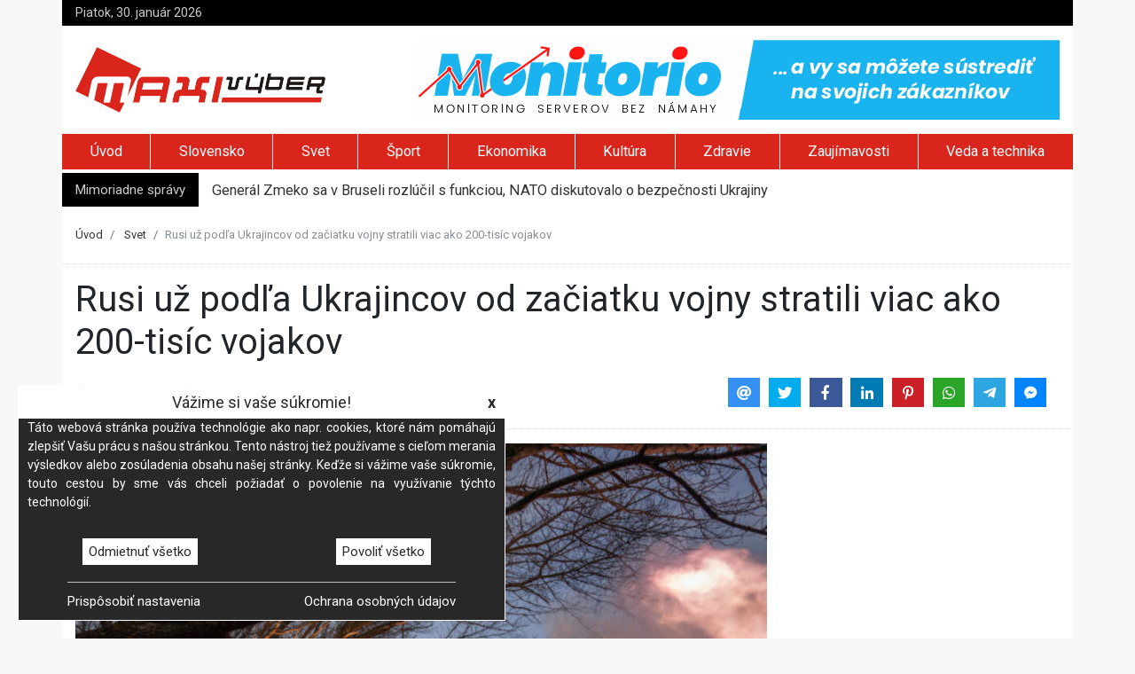

--- FILE ---
content_type: text/html; charset=UTF-8
request_url: https://maxivyber.sk/svet/rusi-uz-podla-ukrajincov-od-zaciatku-vojny-stratili-viac-ako-200-tisic-vojakov
body_size: 6086
content:
<!doctype html><html lang="sk"> <head> <meta charset="utf-8" /> <base href="https://maxivyber.sk/" /> <title>Rusi už podľa Ukrajincov od začiatku vojny stratili viac ako 200-tisíc vojakov</title> <meta name="viewport" content="width=device-width, initial-scale=1, shrink-to-fit=no"> <meta http-equiv="X-UA-Compatible" content="IE=edge"> <meta name="description" content="Rusko od začiatku invázie podľa Kyjeva prišlo o 3 771 tankov, 7 365 obrnených bojových vozidiel pechoty, 3 166 delostreleckých systémov a 318 systémov protivzdušnej obrany."/> <meta name="keywords" content="Aktuálne správy, Rusko-ukrajinský konflikt"/> <link href="https://fonts.googleapis.com/css?family=Roboto:400,700|Spectral" rel="stylesheet" async> <link href="js/bootstrap/bootstrap.min.css" rel="stylesheet" async> <link href="js/fontawesome/css/fontawesome-all.min.css" rel="stylesheet" async> <link href="js/jssocials/jssocials.css" rel="stylesheet" async> <link href="js/jssocials/jssocials-theme-flat.css" rel="stylesheet" async> <link href="js/rateyo/jquery.rateyo.min.css" rel="stylesheet" async> <link href="js/flexisel/style.css" rel="stylesheet" async> <link href="css/animate.css" rel="stylesheet" async> <link href="css/style.css?ver=20221210-01" rel="stylesheet" async> <link rel="canonical" href="" /> <meta property="og:type" content="article"> <meta property="og:title" content="Rusi už podľa Ukrajincov od začiatku vojny stratili viac ako 200-tisíc vojakov"> <meta property="og:description" content="Rusko od začiatku invázie podľa Kyjeva prišlo o 3 771 tankov, 7 365 obrnených bojových vozidiel pechoty, 3 166 delostreleckých systémov a 318 systémov protivzdušnej obrany."> <meta property="og:image" content="https://maxivyber.sk/images/articles/2023/05/17/rusi-uz-podla-ukrajincov-od-zaciatku-vojny-stratili-viac-ako-200-tisic-vojakov.jpg"> <meta property="og:image:width" content="750"/> <meta property="og:image:height" content="500"/> <meta property="og:url" content="https://maxivyber.sk/svet/rusi-uz-podla-ukrajincov-od-zaciatku-vojny-stratili-viac-ako-200-tisic-vojakov"> <meta property="fb:app_id" content="1565833440313402" /> <meta property="article:published_time" content="2023-05-17T08:40:10+02:00" /> <script type="application/ld+json"> { "@context": "https://schema.org", "@type": "NewsArticle", "headline": "Rusi už podľa Ukrajincov od začiatku vojny stratili viac ako 200-tisíc vojakov", "image": [ "https://maxivyber.sk/images/articles/2023/05/17/rusi-uz-podla-ukrajincov-od-zaciatku-vojny-stratili-viac-ako-200-tisic-vojakov.jpg" ], "datePublished": "2023-05-17T08:40", "dateModified": "2023-05-17T08:40" } </script> <script type="application/ld+json"> { "@context": "https://schema.org", "@type": "BreadcrumbList", "itemListElement": [ { "@type": "ListItem", "position": 1, "name": "Úvod", "item": "https://maxivyber.sk/" }, { "@type": "ListItem", "position": 2, "name": "Svet", "item": "https://maxivyber.sk/svet/" }, { "@type": "ListItem", "position": 3, "name": "Rusi už podľa Ukrajincov od začiatku vojny stratili viac ako 200-tisíc vojakov" } ] } </script> <!-- Google Tag Manager --> <script>(function(w,d,s,l,i){w[l]=w[l]||[];w[l].push({'gtm.start': new Date().getTime(),event:'gtm.js'});var f=d.getElementsByTagName(s)[0], j=d.createElement(s),dl=l!='dataLayer'?'&l='+l:'';j.async=true;j.src= 'https://www.googletagmanager.com/gtm.js?id='+i+dl;f.parentNode.insertBefore(j,f); })(window,document,'script','dataLayer','GTM-PQVJRMH');</script> <!-- End Google Tag Manager --> <!-- Google tag (gtag.js) --><script async src="https://www.googletagmanager.com/gtag/js?id=G-DCSZZVLGMX"></script><script> window.dataLayer = window.dataLayer || []; function gtag(){dataLayer.push(arguments);} gtag('js', new Date()); gtag('config', 'G-DCSZZVLGMX');</script><script async src="https://pagead2.googlesyndication.com/pagead/js/adsbygoogle.js"></script><script> (adsbygoogle = window.adsbygoogle || []).push({ google_ad_client: "ca-pub-7061802023099369", enable_page_level_ads: true });</script> </head> <body class="full"> <!-- Google Tag Manager (noscript) --> <noscript><iframe src="https://www.googletagmanager.com/ns.html?id=GTM-PQVJRMH" height="0" width="0" style="display:none;visibility:hidden"></iframe></noscript> <!-- End Google Tag Manager (noscript) --> <div id="main-content" class="container"> <div id="header-info" class="row d-none d-lg-flex"> <div class="col mt-1 mb-1"> Piatok, 30. január 2026 </div> <div class="col mt-1 mb-1 text-right"> </div></div><div id="header-logo" class="row pt-3 pb-3 d-none d-md-flex"> <div class="col align-self-center"> <a href="https://maxivyber.sk" title="MaxiVýber"> <img src="images/logo.png" width="282" height="74" /> </a> </div> <div class="col d-none d-xl-inline-block"> <a href="https://monitorio.eu/aff/da7c5d6a-c57b-11f0-858d-0050565e5c5c" title="Monitorio.eu - Server monitoring, simplified. So you can focus on your customers" target="_blank"> <img src="https://monitorio.eu/images/logo-banner-728x90.png" alt="Monintorio.eu" width="728" height="90"> </a> </div></div><ul id="header-menu" class="nav nav-fill scrollAndFix d-none d-md-flex" data-scrollandfix-zindex="1100" data-scrollandfix-offsettop="0"> <li class="nav-item pt-1 d-none"> <a href="https://maxivyber.sk/" title="MaxiVýber"> <img src="images/logo-white.png" width="116" height="30" /> </a> </li> <li id="homepage" class="nav-item"> <a class="nav-link" href="https://maxivyber.sk/" title="MaxiVýber">Úvod</a> </li> <li class="nav-item "> <a class="nav-link" href="slovensko/" title="Slovensko">Slovensko</a> </li> <li class="nav-item active"> <a class="nav-link" href="svet/" title="Svet">Svet</a> </li> <li class="nav-item "> <a class="nav-link" href="sport/" title="Šport">Šport</a> </li> <li class="nav-item "> <a class="nav-link" href="ekonomika/" title="Ekonomika">Ekonomika</a> </li> <li class="nav-item "> <a class="nav-link" href="kultura/" title="Kultúra">Kultúra</a> </li> <li class="nav-item "> <a class="nav-link" href="zdravie/" title="Zdravie">Zdravie</a> </li> <li class="nav-item "> <a class="nav-link" href="zaujimavosti/" title="Zaujímavosti">Zaujímavosti</a> </li> <li class="nav-item "> <a class="nav-link" href="veda-a-technika/" title="Veda a technika">Veda a technika</a> </li> </ul><div class="container"> <nav id="mobileMenu" class="navbar fixed-top navbar-dark navbar-expand-lg d-md-none"> <a class="navbar-brand" href="https://maxivyber.sk/"> <img src="images/logo-white.png" width="116" height="30" /> </a> <button class="navbar-toggler" type="button" data-toggle="collapse" data-target="#navbarToggler" aria-controls="navbarToggler" aria-expanded="false" aria-label="Toggle navigation"> <span class="navbar-toggler-icon"></span> </button> <div class="collapse navbar-collapse" id="navbarToggler"> <ul class="navbar-nav mr-auto mt-2 mt-lg-0"> <li class="nav-item"> <a class="nav-link" href="slovensko/" title="Slovensko">Slovensko</a> </li> <li class="nav-item"> <a class="nav-link" href="svet/" title="Svet">Svet</a> </li> <li class="nav-item"> <a class="nav-link" href="sport/" title="Šport">Šport</a> </li> <li class="nav-item"> <a class="nav-link" href="ekonomika/" title="Ekonomika">Ekonomika</a> </li> <li class="nav-item"> <a class="nav-link" href="kultura/" title="Kultúra">Kultúra</a> </li> <li class="nav-item"> <a class="nav-link" href="zdravie/" title="Zdravie">Zdravie</a> </li> <li class="nav-item"> <a class="nav-link" href="zaujimavosti/" title="Zaujímavosti">Zaujímavosti</a> </li> <li class="nav-item"> <a class="nav-link" href="veda-a-technika/" title="Veda a technika">Veda a technika</a> </li> <li class="nav-item"> <a class="nav-link" href="lifestyle/" title="Lifestyle">Lifestyle</a> </li> <li class="nav-item"> <a class="nav-link" href="priroda/" title="Príroda">Príroda</a> </li> <li class="nav-item"> <a class="nav-link" href="napady/" title="Nápady">Nápady</a> </li> <li class="nav-item"> <a class="nav-link" href="turistika/" title="Turistika">Turistika</a> </li> </ul> </div> </nav></div> <div id="header-news" class="row mt-1 d-none d-lg-flex"> <div class="col-auto pt-2 pb-2"> Mimoriadne správy </div> <div class="col pt-2 pb-1"> <ul class="newsticker"> <li> <a href="https://maxivyber.sk/svet/general-zmeko-sa-v-bruseli-rozlucil-s-funkciou-nato-diskutovalo-o-bezpecnosti-ukrajiny">Generál Zmeko sa v Bruseli rozlúčil s funkciou, NATO diskutovalo o bezpečnosti Ukrajiny</a> </li> <li> <a href="https://maxivyber.sk/svet/stipendisti-z-gazy-dakuju-slovensku-za-pomoc-pripravuju-sa-na-studium-na-univerzite-mateja-bela-foto">Štipendisti z Gazy ďakujú Slovensku za pomoc, pripravujú sa na štúdium na Univerzite Mateja Bela – FOTO</a> </li> <li> <a href="https://maxivyber.sk/svet/cina-zaznamenala-rekordne-nizku-porodnost-demograficka-kriza-sa-prehlbuje">Čína zaznamenala rekordne nízku pôrodnosť, demografická kríza sa prehlbuje</a> </li> <li> <a href="https://maxivyber.sk/svet/premier-fico-sa-stretol-s-americkym-prezidentom-temou-bola-ukrajina-aj-kriza-v-eu-video-foto">Premiér Fico sa stretol s americkým prezidentom, témou bola Ukrajina aj kríza v EÚ – VIDEO, FOTO</a> </li> <li> <a href="https://maxivyber.sk/svet/civilne-obete-na-ukrajine-prudko-vzrastli-osn-oznacila-rok-2025-za-jeden-z-najhorsich-od-zaciatku-vojny">Civilné obete na Ukrajine prudko vzrástli, OSN označila rok 2025 za jeden z najhorších od začiatku vojny</a> </li> </ul> </div> </div> <nav class="mt-3 sb" aria-label="breadcrumb" role="navigation"> <ol class="breadcrumb"> <li class="breadcrumb-item"> <a href="https://maxivyber.sk/" title="Úvod">Úvod</a> </li> <li class="breadcrumb-item"> <a href="https://maxivyber.sk/svet/" title="Svet">Svet</a> </li> <li class="breadcrumb-item active d-none d-lg-block" aria-current="page">Rusi už podľa Ukrajincov od začiatku vojny stratili viac ako 200-tisíc vojakov</li> </ol></nav> <div class="row mt-3 sb"> <div class="col-12"> <h1>Rusi už podľa Ukrajincov od začiatku vojny stratili viac ako 200-tisíc vojakov</h1> </div> <div class="col-12 col-lg-5 align-self-center"> <i class="fas fa-copyright"></i>&nbsp;Webnoviny <i class="fas fa-clock pl-3"></i>&nbsp;17. máj 2023 <i class="fas fa-eye pl-3"></i>&nbsp;421 <a href="https://maxivyber.sk/svet/rusi-uz-podla-ukrajincov-od-zaciatku-vojny-stratili-viac-ako-200-tisic-vojakov#diskusia" title="Pridaj komentár"> <i class="fas fa-comment pl-3"></i>&nbsp;<span class="disqus-comment-count" data-disqus-identifier="104104"></span> </a> </div> <div class="col-12 col-lg-7 text-right jssocials d-none d-md-block"></div> </div> <div class="row mt-3"> <div class="col"> <img class="mb-3" src="https://maxivyber.sk/images/articles/2023/05/17/rusi-uz-podla-ukrajincov-od-zaciatku-vojny-stratili-viac-ako-200-tisic-vojakov.jpg" width="100%" alt="Rusi už podľa Ukrajincov od začiatku vojny stratili viac ako 200-tisíc vojakov" title="Rusi už podľa Ukrajincov od začiatku vojny stratili viac ako 200-tisíc vojakov" /> <div id="news-content"> <br /> 17.5.2023 (SITA.sk) - Za uplynulý deň na Ukrajine podľa Kyjeva padlo ďalších 610 príslušníkov ruských ozbrojených síl. Počet obetí na životoch v radoch ruskej armády tak podľa ukrajinského generálneho štábu stúpol na 200 590.<br /><h3><a href="https://sita.sk/tag/rusko-ukrajinsky-konflikt/">Viac o téme: Vojna na Ukrajine</a></h3><br /><br />Generálny štáb ďalej na Facebooku v stredu uviedol, že za uplynulý deň Moskva stratila aj deväť tankov, sedemnásť obrnených bojových vozidiel pechoty, šestnásť delostreleckých systémov a dva systémy protivzdušnej obrany.<br /><br /><strong>Zobraziť fotogalériu k článku:</strong><br><a href="https://sita.sk/fotogaleria/aktualna-situacia-na-vychode-ukrajiny-fotografie/" target="_blank">Vojna na Ukrajine (fotografie)</a><br /><br />Rusko od začiatku invázie na Ukrajinu podľa Kyjeva prišlo o 3 771 tankov, 7 365 obrnených bojových vozidiel pechoty, 3 166 delostreleckých systémov a 318 systémov protivzdušnej obrany. <br /> <br /> Viac k témam: <a href="https://sita.sk/tag/rusko-ukrajinsky-konflikt/" target="_blank" style="text-decoration: underline">rusko-ukrajinský konflikt</a><br>Zdroj: SITA.sk - <a href="https://sita.sk/rusi-uz-podla-ukrajincov-od-zaciatku-vojny-stratili-viac-ako-200-tisic-vojakov/" target="_blank" style="text-decoration: underline">Rusi už podľa Ukrajincov od začiatku vojny stratili viac ako 200-tisíc vojakov</a> © SITA Všetky práva vyhradené. </div> </div> <div class="col-12 col-md-4 rightColumn d-none d-lg-block"> <div class="scrollAndFix text-center"> <ins class="adsbygoogle" style="display:inline-block;width:300px;height:250px" data-ad-client="ca-pub-7061802023099369" data-ad-slot="3989113411"></ins> <script> (adsbygoogle = window.adsbygoogle || []).push({}); </script> <div id="news-actions" class="mt-3 sb"> <div class="row"> <div class="col-12 text-left"> <h4>Hodnotenie článku</h4> </div> <div class="col"> <div id="starRate" data-rating="0.00"></div> </div> <div class="col-12 text-left mt-3"> <h4>Značky</h4> <a href="https://maxivyber.sk/tag/aktualne-spravy" class="tag mr-1 pl-1 pr-1" title="Tag Aktuálne správy">Aktuálne správy</a> <a href="https://maxivyber.sk/tag/rusko-ukrajinsky-konflikt" class="tag mr-1 pl-1 pr-1" title="Tag Rusko-ukrajinský konflikt">Rusko-ukrajinský konflikt</a> </div> </div> </div> <div class="mt-3 text-left"> <h4>Populárne články</h4> <div id="popularNews" class="row no-gutters"> <div class="col-12 mt-3 sb"> <a href="https://maxivyber.sk/kultura/laska-ktora-sa-vracia-v-bielych-satach-romanticky-uvod-serie-wedding-dreams" title="Láska, ktorá sa vracia v bielych šatách. Romantický úvod série Wedding Dreams"> <img src="https://maxivyber.sk/images/articles/2026/01/27/laska-ktora-sa-vracia-v-bielych-satach-romanticky-uvod-serie-wedding-dreams.jpg" class="mb-2" alt="Láska, ktorá sa vracia v bielych šatách. Romantický úvod série Wedding Dreams" title="Láska, ktorá sa vracia v bielych šatách. Romantický úvod série Wedding Dreams" /> Láska, ktorá sa vracia v bielych šatách. Romantický úvod série Wedding Dreams </a> <span>Utorok, 18:02</span> </div> <div class="col-12 mt-3 sb"> <a href="https://maxivyber.sk/ekonomika/odborari-v-amazon-slovakia-podali-podnet-na-inspektorat-prace-dovodom-je-prepustenie-predsedu-odborovej-organizacie" title="Odborári v Amazon Slovakia podali podnet na inšpektorát práce, dôvodom je prepustenie predsedu odborovej organizácie"> <img src="https://maxivyber.sk/images/articles/2026/01/27/odborari-v-amazon-slovakia-podali-podnet-na-inspektorat-prace-dovodom-je-prepustenie-predsedu-odborovej-organizacie.jpg" class="mb-2" alt="Odborári v Amazon Slovakia podali podnet na inšpektorát práce, dôvodom je prepustenie predsedu odborovej organizácie" title="Odborári v Amazon Slovakia podali podnet na inšpektorát práce, dôvodom je prepustenie predsedu odborovej organizácie" /> Odborári v Amazon Slovakia podali podnet na inšpektorát práce, dôvodom je prepustenie predsedu odborovej organizácie </a> <span>Utorok, 11:24</span> </div> <div class="col-12 mt-3 sb"> <a href="https://maxivyber.sk/slovensko/pocet-zasahov-v-horach-vlani-stupol-najviac-ich-bolo-na-lyziarskych-svahoch" title="Počet zásahov v horách vlani stúpol, najviac ich bolo na lyžiarskych svahoch"> <img src="https://maxivyber.sk/images/articles/2026/01/28/pocet-zasahov-v-horach-vlani-stupol-najviac-ich-bolo-na-lyziarskych-svahoch.jpg" class="mb-2" alt="Počet zásahov v horách vlani stúpol, najviac ich bolo na lyžiarskych svahoch" title="Počet zásahov v horách vlani stúpol, najviac ich bolo na lyžiarskych svahoch" /> Počet zásahov v horách vlani stúpol, najviac ich bolo na lyžiarskych svahoch </a> <span>Streda, 20:33</span> </div> </div></div> </div> </div> </div> <div class="row mt-3"> <div class="col"> <div class="jssocials mt-3 sb text-center d-none d-md-block"></div> <div class="mt-3 pb-3 sb">Copyright © SITA Slovenská tlačová agentúra a.s. Všetky práva vyhradené. SITA Slovenská tlačová agentúra a. s. si vyhradzuje právo udeľovať súhlas na rozmnožovanie, šírenie a na verejný prenos tohto článku a jeho častí.</div> <div class="mt-3 sb text-center d-none d-xl-block"> <ins class="adsbygoogle" style="display:inline-block;width:728px;height:90px" data-ad-client="ca-pub-7061802023099369" data-ad-slot="6748779538"></ins> <script> (adsbygoogle = window.adsbygoogle || []).push({}); </script> </div> <div id="diskusia" style="margin-top: 20px;"></div> <div id="disqus_thread"></div> <script> var disqus_config = function () { this.page.url = 'https://maxivyber.sk/svet/rusi-uz-podla-ukrajincov-od-zaciatku-vojny-stratili-viac-ako-200-tisic-vojakov'; this.page.identifier = 104104; this.page.title = "Rusi už podľa Ukrajincov od začiatku vojny stratili viac ako 200-tisíc vojakov"; }; (function() { var d = document, s = d.createElement('script'); s.src = 'https://maxivyber-sk.disqus.com/embed.js'; s.setAttribute('data-timestamp', +new Date()); (d.head || d.body).appendChild(s); })(); </script> <noscript>Please enable JavaScript to view the <a href="https://disqus.com/?ref_noscript">comments powered by Disqus.</a></noscript> <div id="news-prev-next" class="row mt-3 sb d-none d-md-flex"> <div class="col-6 pr-3 pl-5 text-right"> <p>Predchádzajúci článok</p> <a href="https://maxivyber.sk/svet/ukrajinci-v-okoli-bachmutu-opat-ziskali-uzemie-obnovenu-vlnu-protiutokov-priznala-aj-ruska-vlada" title="Ukrajinci v okolí Bachmutu opäť získali územie, obnovenú vlnu protiútokov priznala aj ruská vláda"> Ukrajinci v okolí Bachmutu opäť získali územie, obnovenú vlnu protiútokov priznala aj ruská vláda <i class="fas fa-chevron-left"></i> </a> </div> <div class="col-6 pl-3 pr-5"> <p>Nasledujúci článok</p> <a href="https://maxivyber.sk/svet/sunak-a-rutte-sa-dohodli-na-medzinarodnej-koalicii-pri-zaobstarani-lietadiel-f-16-pre-ukrajinu" title="Sunak a Rutte sa dohodli na medzinárodnej koalícií pri zaobstaraní lietadiel F-16 pre Ukrajinu"> Sunak a Rutte sa dohodli na medzinárodnej koalícií pri zaobstaraní lietadiel F-16 pre Ukrajinu <i class="fas fa-chevron-right"></i> </a> </div> </div> </div> <div class="col-12 col-md-4 text-center rightColumn d-none d-lg-block"> <div class="scrollAndFix"> <ins class="adsbygoogle" style="display:inline-block;width:300px;height:600px" data-ad-client="ca-pub-7061802023099369" data-ad-slot="2919574320"></ins> <script> (adsbygoogle = window.adsbygoogle || []).push({}); </script> </div> </div> </div> <div id="footer" class="row pt-4 pb-4 mt-2"> <div class="col align-self-center"> <div class="row"> <div class="col-12 col-lg-4 align-self-center"> <a href="https://maxivyber.sk/" title="MaxiVýber"> <img src="images/logo-white.png" width="116" height="30" /> </a> </div> <div class="col-12 col-lg-8 align-self-center pt-4"> <a href="https://maxivyber.sk/pr-clanok" title="Reklama na internete - PR článok">PR článok</a> <a href="https://maxivyber.sk/reklama" title="Reklama na internete - reklamný baner" class="pl-2 ml-2 border-left border-white">Reklama</a> <a href="https://maxivyber.sk/spolupraca" title="Spolupráca na tvorbe obsahu" class="pl-2 ml-2 border-left border-white">Spolupráca</a> <a href="https://maxivyber.sk/kontakt" title="Kontaktné údaje" class="pl-2 ml-2 border-left border-white">Kontakt</a> <a href="https://maxivyber.sk/cookies" title="Zásady používania cookies" class="pl-2 ml-2 border-left border-white">Zásady používania cookies</a> <a href="https://maxivyber.sk/rss" title="RSS feed" class="pl-2 ml-2 border-left border-white">RSS</a> </div> </div> <!-- div class="row"> <div class="col-12 col-lg-4 align-self-center d-none d-lg-block"> <h6 class="mt-4"> <small>Portál maxivyber.sk Vám prináša najnovšie aktuality, relax, register firiem, zľavy, lastminute a ďalšie informácie.</small> </h6> </div> <div class="col-12 col-lg-8 align-self-center"> <h6 class="mt-4"> <small>Lavien s.r.o. 2014 - 2026, Všetky informácie na tejto stránke majú len informačný charakter a neslúžia na právne úkony. Prevádzkovateľ servera nezodpovedá za správnosť a aktuálnosť týchto informácií.</small> </h6> </div> </div --> </div></div><i id="go-top" class="fas fa-angle-up"></i> </div> <script src="https:\\c5s.eu\assets\web\js\domain\maxivyber.sk.js"></script><script src="https:\\c5s.eu\assets\web\js\c5s.dev.js?v=2022020401"></script><script src="js/jquery/jquery-3.2.1.min.js"></script><script src="js/jquery/jquery.newsTicker.min.js"></script><script src="js/jssocials/jssocials.js"></script><script src="https://cdnjs.cloudflare.com/ajax/libs/popper.js/1.12.3/umd/popper.min.js" integrity="sha384-vFJXuSJphROIrBnz7yo7oB41mKfc8JzQZiCq4NCceLEaO4IHwicKwpJf9c9IpFgh" crossorigin="anonymous"></script><script src="js/bootstrap/bootstrap.min.js"></script><script src="js/rateyo/jquery.rateyo.min.js"></script><script src="js/flexisel/jquery.flexisel.js"></script><script src="js/scrollAndFix.js"></script><script src="js/maxivyber.js?ver=20180622-01"></script> <script> $(document).ready(function () { maxi.setRatingUrl("https://maxivyber.sk/rating/104104"); maxi.bindRating(); }); </script> <script id="dsq-count-scr" src="//maxivyber-sk.disqus.com/count.js" async></script> </body></html>

--- FILE ---
content_type: text/html; charset=utf-8
request_url: https://www.google.com/recaptcha/api2/aframe
body_size: 250
content:
<!DOCTYPE HTML><html><head><meta http-equiv="content-type" content="text/html; charset=UTF-8"></head><body><script nonce="gK8-FcqEoukXZ8R8heAhNQ">/** Anti-fraud and anti-abuse applications only. See google.com/recaptcha */ try{var clients={'sodar':'https://pagead2.googlesyndication.com/pagead/sodar?'};window.addEventListener("message",function(a){try{if(a.source===window.parent){var b=JSON.parse(a.data);var c=clients[b['id']];if(c){var d=document.createElement('img');d.src=c+b['params']+'&rc='+(localStorage.getItem("rc::a")?sessionStorage.getItem("rc::b"):"");window.document.body.appendChild(d);sessionStorage.setItem("rc::e",parseInt(sessionStorage.getItem("rc::e")||0)+1);localStorage.setItem("rc::h",'1769731752615');}}}catch(b){}});window.parent.postMessage("_grecaptcha_ready", "*");}catch(b){}</script></body></html>

--- FILE ---
content_type: text/css
request_url: https://maxivyber.sk/js/flexisel/style.css
body_size: 214
content:
.nbs-flexisel-container {
    position:relative;
    max-width:100%;
}
.nbs-flexisel-ul {
    position:relative;
    width:99999px;
    margin:0px;
    padding:0px;
    list-style-type:none;   
    text-align:center;  
    overflow: auto;
}

.nbs-flexisel-inner {
    position: relative;
    overflow: hidden;
    float:left;
    width:100%;
}

.nbs-flexisel-item {
    float:left;
    margin:0px;
    padding:0px;
    cursor:pointer;
    position:relative;
    line-height:0px;
    outline: 1px solid #fff;
}
.nbs-flexisel-item img {
    max-width: 100%;
    cursor: pointer;
    position: relative;
    margin-top: 10px;
    margin-bottom: 10px;
}

/*** Navigation ***/

.nbs-flexisel-nav-left,
.nbs-flexisel-nav-right {
    padding:5px 10px;
    border-radius:5px;
    -moz-border-radius:5px;
    -webkit-border-radius:5px;      
    position: absolute;
    cursor: pointer;
    z-index: 4;
    top: 50%;
    transform: translateY(-50%);   
    background: rgba(0,0,0,0.5);
    color: #fff;     
}

.nbs-flexisel-nav-left {
    left: 10px;
}

.nbs-flexisel-nav-left:before {
    content: "<"
}

.nbs-flexisel-nav-left.disabled {
    opacity: 0.4;
}

.nbs-flexisel-nav-right {
    right: 5px;    
}

.nbs-flexisel-nav-right:before {
    content: ">"
}

.nbs-flexisel-nav-right.disabled {
    opacity: 0.4;
}

--- FILE ---
content_type: text/css
request_url: https://maxivyber.sk/css/style.css?ver=20221210-01
body_size: 2396
content:
body {
    font-family: 'Roboto', sans-serif;
    background-color: #f8f8f8;
    font-size: calc(0.95rem + 0.1vw);
    /*
      background: url(../images/bg.jpg) no-repeat center center fixed;
      -webkit-background-size: cover;
      -moz-background-size: cover;
      -o-background-size: cover;
      background-size: cover;
    */
}
#main-content {
    background-color: #fff;
}
#main-content a,
#main-content a:visited {
    color: #333;
    text-decoration: none;
}
#main-content a:hover {
    color: #da251d;
    text-decoration: underline;
}
#topNews div.big {
    min-height: 100px;
}
#topNews div.big.newsNews {
    border-bottom: 1px solid #fff;
    border-left: none;
}
#topNews div.big.newsNews .newsName {
    font-size: 22px;
}
#topNews div {
    min-height: 200px;
}
#topNews div.newsNews {
    overflow: hidden;
    border-bottom: 1px solid #fff;
    border-left: 1px solid #fff;
}
#topNews div.newsNews:hover .newsImage {
    -webkit-transform: scale(1.04);
    -moz-transform: scale(1.04);
    transform: scale(1.04);
}
#topNews div.newsNews.big .newsInfo {
    top: 240px;
}
#topNews div.newsNews .newsInfo {
    position: relative;
    top: 120px;
    background-color: #000;
    opacity: 0.75;
    margin-left: -15px;
    margin-right: -15px;
    z-index: 1;
    pointer-events: none;
}
#topNews div.newsNews .newsName,
#topNews div.newsNews .newsDateVisits {
    font-size: 14px;
    position: absolute;
    z-index: 2;
    top: 64%;
    width: 92%;
    overflow: hidden;
    max-height: 3.2em;
    color: #fff;
    pointer-events: none;
}
#topNews div.newsNews .newsDateVisits {
    font-size: 0.8em;
    top: 88%;
}
#topNews div.newsNews .newsDateVisits span.newsCategory {
    display: none;
    position: absolute;
    right: 0;
}
#topNews .newsImage {
    -webkit-transition: 1s;
    -moz-transition: 1s;
    transition: 1s;
    -webkit-transform: scale(1);
    -moz-transform: scale(1);
    transform: scale(1);
    -webkit-transform-origin: 50% 100% 0;
    -moz-transform-origin: 50% 100% 0;
    transform-origin: 50% 100% 0;
    background-color: #eee;
    background-position: center center;
    background-size: cover;
    bottom: 0;
    left: 0;
    position: absolute;
    right: 0;
    top: 0;
    z-index: 1;
    width: 100%;
    height: 100%;
    visibility: visible;
    cursor: pointer;
}
.top2News div {
    min-height: 100px;
}
.top2News div.newsNews {
    overflow: hidden;
    content-visibility:auto;
    contain-intrinsic-size: 277px 313px;
}
.top2News div.newsNews:hover .newsImage {
    -webkit-transform: scale(1.04);
    -moz-transform: scale(1.04);
    transform: scale(1.04);
}
.top2News div.newsNews .newsName,
.top2News div.newsNews .newsDateVisits {
    font-size: 1em;
    overflow: hidden;
    color: #000;
}
.top2News div.newsNews .newsDateVisits {
    font-size: 0.8em;
    margin-top: 0.5em;
    margin-bottom: 0.5em;
}
.top2News div.newsNews .newsName {
    height: 6em;
}
.top2News .newsImage {
    -webkit-transition: 1s;
    -moz-transition: 1s;
    transition: 1s;
    -webkit-transform: scale(1);
    -moz-transform: scale(1);
    transform: scale(1);
    -webkit-transform-origin: 50% 100% 0;
    -moz-transform-origin: 50% 100% 0;
    transform-origin: 50% 100% 0;
    background-color: #eee;
    background-position: center center;
    background-size: cover;
    width: 100%;
    height: 170px;
    visibility: visible;
    cursor: pointer;
}
#header-info {
    background-color: #000;
    color: #ccc;
    font-size: 14px;
}
#header-menu {
    background-color: #da251d;
    margin-left: -15px;
    margin-right: -15px;
    z-index: 1050;
}
#header-menu.is-fixed li:first-child {
    display: inline-block !important;
}
#header-menu.is-fixed #homepage {
    display: none;
}
#header-menu a,
#header-menu a:visited {
    color: #fff;
}
#header-menu a:hover {
    color: #ccc;
    text-decoration: none;
}
#header-menu .nav-item {
    border-right: 1px solid #fff;
}
#header-menu .nav-item:last-child {
    border-right: none;
}
#header-menu .nav-item div.row {
    visibility: hidden;
    background-color: #e1e1e1;
    border-bottom: 3px solid #000;
    position: absolute;
    z-index: 999;
}
#header-menu .nav-item div.row .col a,
#header-menu .nav-item div.row .col a:visited {
    color: #333;
    font-size: 15px;
    width: 100%;
    height: 100%;
    display: block;
    overflow: hidden;
}
#header-menu .nav-item div.row .col a img,
#header-menu .nav-item div.row .col a:visited img {
    height: 80px;
    width: 100%;
    object-fit: cover;
}
#header-menu .nav-item div.row .col a:hover {
    color: #da251d;
    text-decoration: underline;
}
#header-menu .nav-item:hover {
    background-color: #000;
}
#header-menu .nav-item:hover div.row {
    visibility: visible;
    -webkit-animation: fadeIn 1s;
    -moz-animation: fadeIn 1s;
    -ms-animation: fadeIn 1s;
    -o-animation: fadeIn 1s;
    animation: fadeIn 1s;
}
#header-news .col-auto {
    background-color: #000;
    color: #ccc;
    font-size: 15px;
}
#header-news .newsticker {
    margin: 0;
    padding: 0;
    list-style-type: none;
    max-height: 25px;
    overflow: hidden;
}
nav[aria-label="breadcrumb"] {
    margin-left: -15px;
    margin-right: -15px;
}
nav[aria-label="breadcrumb"] ol {
    background-color: transparent;
    margin-bottom: 0;
    padding: 0.4rem 15px;
}
nav[aria-label="breadcrumb"] ol li {
    font-size: 13px;
}
nav[aria-label="breadcrumb"] ol li.active {
    color: #868e96;
}
#mobileMenu {
    background-color: #da251d !important;
}
#mobileMenu a.nav-link {
    color: #fff;
}
#footer {
    color: #fff;
    background-color: #000;
}
#footer a,
#footer a:visited {
    color: #fff;
}
#go-top {
    -webkit-transition: all ease-in-out 0.1s;
    transition: all ease-in-out 0.1s;
    position: fixed;
    bottom: 50px;
    right: 50px;
    background: #000;
    color: #fff;
    z-index: 2000;
    -webkit-border-radius: 4px;
    -moz-border-radius: 4px;
    border-radius: 4px;
    display: block;
    text-align: center;
    font-size: 24px;
    width: 40px;
    height: 40px;
    line-height: 40px;
    cursor: pointer;
    overflow: auto;
    display: none;
}
#main-content h1:first-letter {
    text-transform: uppercase;
}
#main-content .sb {
    border-bottom: 1px dotted #e1e1e1;
    padding-bottom: 1rem;
}
#main-content .jssocials {
    margin-left: -15px;
    margin-right: -15px;
    padding-left: 15px;
    padding-right: 15px;
}
#main-content .jssocials a,
#main-content .jssocials a:visited {
    color: #fff;
}
#main-content .rightColumn {
    max-width: 330px;
}
#main-content #news-content {
    font-family: 'Spectral', serif;
}
#main-content #news-content h2 {
    margin-top: 0.5em;
    border-bottom: none;
    margin-bottom: 0;
    font-family: 'Roboto', sans-serif;
}
#main-content #news-content h2 span {
    color: #000 !important;
    background-color: transparent;
    padding: 0;
    position: static;
}
#main-content #news-content div.isita-embed {
    text-align: center;
}
#main-content #news-content iframe,
#main-content #news-content twitterwidget {
    margin: 0 auto;
    display: block;
    max-width: 100%;
}
#main-content #news-content img {
    max-width: 100%;
}
#main-content #news-content a {
    text-decoration: underline;
}
#main-content #news-content p {
    margin: 0;
}
#main-content #news-prev-next p {
    color: #da251d;
    margin-bottom: 0.5em;
}
#main-content #news-prev-next a,
#main-content #news-prev-next a:visited {
    font-size: 1.3em;
}
#main-content #news-prev-next .fas {
    font-size: 2em;
    position: absolute;
    top: 50%;
}
#main-content #news-prev-next .fas.fa-chevron-left {
    left: 0.2em;
}
#main-content #news-prev-next .fas.fa-chevron-right {
    right: 0.2em;
}
#main-content #relatedImages a {
    display: block;
    width: 100%;
}
#main-content #relatedImages a img {
    width: 100%;
    height: 150px;
    object-fit: cover;
}
#main-content #relatedImages span {
    font-size: 0.85em;
}
#main-content #popularNews a {
    display: block;
    width: 100%;
}
#main-content #popularNews a img {
    width: 30%;
    float: left;
    margin-right: 15px;
}
#main-content #popularNews span {
    font-size: 0.85em;
    float: right;
}
#main-content .page-item.active .page-link {
    background-color: #000;
    border-color: #000;
}
#main-content .tag {
    color: #000;
    background-color: #e1e1e1;
}
#main-content a#tourBtn {
    color: #fff;
}
#main-content a#tourBtn:hover {
    color: #fff;
    text-decoration: none;
}
#main-content #map {
    width: 100%;
    height: 400px;
}
#main-content .nbs-flexisel-nav-left,
#main-content .nbs-flexisel-nav-right {
    top: 40%;
}
#main-content #topLastminute img {
    height: auto;
    width: 100%;
    min-height: 220px;
}
#main-content #topLastminute .itemBg {
    position: relative;
    top: -80px;
    height: 70px;
    background-color: #000;
    opacity: 0.75;
    pointer-events: none;
}
#main-content #topLastminute .itemName {
    position: relative;
    text-align: left;
    top: -145px;
    left: 10px;
    color: #fff;
    margin-bottom: -55px;
    font-size: 14px;
    line-height: 18px;
    pointer-events: none;
    height: 35px;
    overflow: hidden;
}
#main-content #topLastminute .itemDateVisits {
    position: relative;
    text-align: left;
    top: -80px;
    left: 10px;
    color: #fff;
    font-size: 12px;
    margin-bottom: -15px;
    pointer-events: none;
}
#main-content #topLastminute .itemDateVisits span {
    position: absolute;
    right: 20px;
    top: 5px;
    pointer-events: none;
}
#main-content #topDisctounts .itemName {
    top: -125px;
    line-height: 18px;
    padding-right: 15px;
    padding-bottom: 10px;
    margin-bottom: -130px;
    height: 60px;
}
#main-content .tableRow.odd {
    background-color: #e1e1e1;
}
#main-content .tableRow.parent {
    font-weight: bold;
}
#main-content .tableRow:hover {
    color: #fff;
    background-color: #868e96;
}
#main-content .tableRow:hover a {
    color: #fff;
}
#main-content .tableRow a.tableLink:hover {
    color: #fff;
}
.news-category .category-items .category-item {
    content-visibility:auto;
    contain-intrinsic-size: 360px 360px;
}
.news-category .category-items .category-item a {
    font-size: 1.15em;
}
.news-category .category-items .category-item a img {
    height: 250px;
    width: 100%;
    object-fit: cover;
}
.news-category .category-items .category-item div {
    font-size: 0.9em;
}
h2 {
    border-bottom: 2px solid #da251d;
}
h2 span {
    color: #fff !important;
    background-color: #da251d;
    padding: 5px 10px 0 10px;
    position: relative;
    top: 1px;
}
.ribbon {
    position: absolute;
    left: 10px;
    top: -5px;
    z-index: 1;
    overflow: hidden;
    width: 75px;
    height: 75px;
    text-align: right;
}
.ribbon span {
    font-size: 16px;
    font-weight: bold;
    color: #fff;
    text-transform: uppercase;
    text-align: center;
    line-height: 22px;
    transform: rotate(-45deg);
    -webkit-transform: rotate(-45deg);
    width: 100px;
    display: block;
    background: linear-gradient(#da251d 0%, #da251d 100%);
    box-shadow: 0 3px 10px -5px #000000;
    position: absolute;
    top: 19px;
    left: -21px;
}
.ribbon span::before {
    content: "";
    position: absolute;
    left: 0px;
    top: 100%;
    z-index: -1;
    border-left: 3px solid #da251d;
    border-right: 3px solid transparent;
    border-bottom: 3px solid transparent;
    border-top: 3px solid #da251d;
}
.ribbon span::after {
    content: "";
    position: absolute;
    right: 0px;
    top: 100%;
    z-index: -1;
    border-left: 3px solid transparent;
    border-right: 3px solid #da251d;
    border-bottom: 3px solid transparent;
    border-top: 3px solid #da251d;
}
body.wings #main-content,
body.gate #main-content {
    border-left: 15px solid #fff;
    border-right: 15px solid #fff;
}
body.wings #wingLeft,
body.gate #wingLeft,
body.wings #wingRight,
body.gate #wingRight {
    display: block;
    height: 100%;
    width: calc((100% - 1140px)/2);
    position: fixed;
    top: 0;
    cursor: pointer;
    text-decoration: none;
    background-repeat: no-repeat;
}
body.wings #wingLeft,
body.gate #wingLeft {
    left: 0;
    background-image: url(../images/gate/webaster-l.jpg);
    background-position: right top;
}
body.wings #wingRight,
body.gate #wingRight {
    right: 0;
    background-image: url(../images/gate/webaster-r.jpg);
    background-position: left top;
}
body.gate {
    padding-top: 150px;
}
@media (max-width: 575px) {
    body:not([class=""]) {
        padding-top: 0px !important;
    }
}
@media (max-width: 767px) {
    #main-content {
        margin-top: 30px;
    }
}
@media (max-width: 991px) {
    #topNews div.newsNews.big {
        height: 350px;
    }
    #topNews div.newsNews.big .newsInfo {
        top: 210px;
    }
}
@media (min-width: 992px) {
    #main-content {
        max-width: 1024px%;
    }
    .top2News div.newsNews {
        font-size: 1.3rem;
    }
    .top2News .newsImage {
        height: 270px;
    }
}
/*# sourceMappingURL=style.css.map */

--- FILE ---
content_type: application/javascript; charset=UTF-8
request_url: https://maxivyber-sk.disqus.com/count-data.js?1=104104
body_size: 211
content:
var DISQUSWIDGETS;

if (typeof DISQUSWIDGETS != 'undefined') {
    DISQUSWIDGETS.displayCount({"text":{"and":"a","comments":{"zero":"0","multiple":"{num}","one":"1"}},"counts":[{"id":"104104","comments":0}]});
}